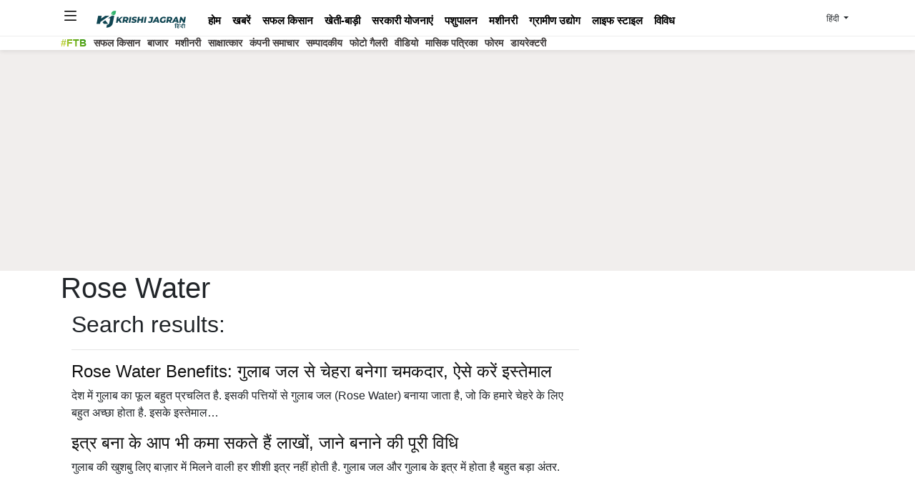

--- FILE ---
content_type: text/html; charset=utf-8
request_url: https://hindi.krishijagran.com/tags/?id=Rose%20Water
body_size: 5809
content:


<!DOCTYPE html>
<html>
<head>
    <meta charset="utf-8">
    <meta http-equiv="X-UA-Compatible" content="IE=edge">
    <meta name="viewport" content="width=device-width, initial-scale=1">
    <meta name="robots" content="index, follow" />

    <link rel="shortcut icon" href="/favicon.png">

    <meta name="description" content="Topics related to Rose Water">
    <meta property="fb:pages" content="277044842790418" />
    <meta property="fb:app_id" content="1939325269665228" />

    <meta property="og:title" content="Rose Water" />
    <meta property="og:type" content="article" />
    <meta property="og:description" content="Topics related to Rose Water" />
    <meta property="og:image" />
    <meta property="og:url" content="http://hindi.krishijagran.com/tags/?id=Rose%20Water" />
    <meta name="theme-color" content="#389e2c" />

    <meta name="twitter:card" content="summary_large_image">
    <meta name="twitter:site" content="@kjhindi">
    <meta name="twitter:creator" content="Krishi Jagran Hindi">
    <meta name="twitter:title" content="Rose Water">
    <meta name="twitter:description" content="Topics related to Rose Water">
    <meta name="twitter:image">


    <title>Rose Water </title>
    <link rel="canonical" href="https://hindi.krishijagran.com/tags/?id=Rose Water" />
    

    <link href="https://fonts.googleapis.com/css?family=Mukta:400,500,600,700,800" rel="stylesheet">
    <link rel="stylesheet" href="https://stackpath.bootstrapcdn.com/bootstrap/4.4.1/css/bootstrap.min.css" integrity="sha384-Vkoo8x4CGsO3+Hhxv8T/Q5PaXtkKtu6ug5TOeNV6gBiFeWPGFN9MuhOf23Q9Ifjh" crossorigin="anonymous">
    <link rel="stylesheet" href="https://cdn.jsdelivr.net/npm/bootstrap-icons@1.3.0/font/bootstrap-icons.css">
    <link href="https://kj1bcdn.b-cdn.net/assets/v3/glider/glider.css" rel="stylesheet" />
    <link href="/assets/v3/drawer-menu.css?v=1" rel="stylesheet" />
    <link rel="stylesheet" href="/assets/v3/style.css?v=1.90.41">

    <script type="9d7c8f06cfe19b34bd2ee391-text/javascript">
        (function (i, s, o, g, r, a, m) {
            i['GoogleAnalyticsObject'] = r; i[r] = i[r] || function () {
                (i[r].q = i[r].q || []).push(arguments)
            }, i[r].l = 1 * new Date(); a = s.createElement(o),
                m = s.getElementsByTagName(o)[0]; a.async = 1; a.src = g; m.parentNode.insertBefore(a, m)
        })(window, document, 'script', 'https://www.google-analytics.com/analytics.js', 'ga');

        ga('create', 'UA-54565056-2', 'auto');
        ga('send', 'pageview');

    </script>

    <!-- Application Data -->
    

</head>
<body>

    <header class="fixed-top">

        <div class="container">
            <div class='top-nav flex'>
                <button type="button" class="drawer-toggle drawer-hamburger" data-drawer-trigger aria-controls="drawer-name-left" aria-expanded="false" style="width:37px">
                    
                    <i class="bi bi-list"></i>
                </button>
                <a href="https://hindi.krishijagran.com" class="logo">
                    <img src="https://kj2bcdn.b-cdn.net/media/27462/hindi.png" alt="Krishi Jagran Logo" height="25"  width="125"/>
                </a>
                <nav class='scroll'>
                    <a href="/" title="Home" class="nav-item">होम</a>
                    <a href="/news" title="खबरें" class="nav-item">खबरें</a>
                    <a href="/weather" title="सफल किसान" class="nav-item">सफल किसान</a>
                    <a href="/government-scheme" title="खेती-बाड़ी" class="nav-item">खेती-बाड़ी</a>
                    <a href="/lekh/gardening" title="सरकारी योजनाएं" class="nav-item">सरकारी योजनाएं </a>
                    <a tabindex="-1" href="/lekh/medicinal-crops/" title="पशुपालन" class="nav-item">पशुपालन</a>
                    <a href="/lekh/animal-husbandry/" title="मशीनरी" class="nav-item">मशीनरी </a>
                    <a href="/farm-activities" title="ग्रामीण उद्योग" class="nav-item">ग्रामीण उद्योग</a>
                    <a href="/lifestyle" title="लाइफ स्टाइल" class="nav-item">लाइफ स्टाइल</a>
                    <a href="/lifestyle" title="विविध" class="nav-item">विविध</a>
                </nav>
                <div class="t-rt z-m-p">
                    <ul>
                        <li>
                            <div class="t-search">
                                <button class="btn btn-default" data-drawer-trigger aria-controls="drawer-name-top" aria-expanded="false">
                                    <i class="fas fa-search"></i>
                                </button>
                            </div>
                        </li>
                        <li>
                            <div class="t-langs">
                                <div class="dropdown">
                                    <button class="btn btn-default dropdown-toggle" type="button" id="dropdownMenuButton" data-toggle="dropdown" aria-haspopup="true" aria-expanded="false">
                                        <span>हिंदी </span>
                                    </button>
                                    <div class="dropdown-menu" aria-labelledby="dropdownMenuButton">
                                        <a class="dropdown-item" rel="noopener" href="https://krishijagran.com" target="_blank" title="Krishi Jagran">Krishi Jagran</a>
                                        <a class="dropdown-item" rel="noopener" href="https://marathi.krishijagran.com" target="_blank" title="मराठी (Marathi)">मराठी</a>
                                        <a class="dropdown-item" rel="noopener" href="https://punjabi.krishijagran.com" target="_blank" title="ਪੰਜਾਬੀ (Punjabi)">ਪੰਜਾਬੀ</a>
                                        <a class="dropdown-item" rel="noopener" href="https://tamil.krishijagran.com" title="தமிழ் (Tamil)" target="_blank">தமிழ்</a>
                                        <a class="dropdown-item" rel="noopener" href="https://malayalam.krishijagran.com" target="_blank" title="മലയാളം (Malayalam)">മലയാളം</a>
                                        <a class="dropdown-item" rel="noopener" href="https://bengali.krishijagran.com" target="_blank" title="বাংলা (Bengali)">বাংলা</a>
                                        <a class="dropdown-item" rel="noopener" href="https://kannada.krishijagran.com" target="_blank" title="ಕನ್ನಡ (Kannada)">ಕನ್ನಡ </a>
                                        <a class="dropdown-item" rel="noopener" href="https://odia.krishijagran.com" target="_blank" title="ଓଡିଆ (Odia)">ଓଡିଆ</a>
                                        <a class="dropdown-item" rel="noopener" href="https://asomiya.krishijagran.com" target="_blank" title="অসমীয়া (Asomiya)">অসমীয়া</a>
                                        <a class="dropdown-item" rel="noopener" href="https://gujarati.krishijagran.com" target="_blank" title="ગુજરાતી (Gujarati)">ગુજરાતી</a>
                                        <a class="dropdown-item" rel="noopener" href="https://telugu.krishijagran.com" target="_blank" title="తెలుగు (Telugu)">తెలుగు</a>
                                    </div>
                                </div>
                            </div>
                        </li>
                    </ul>
                </div>
            </div>
        </div>

        <section class="top-mini-nav">
            <div class="container">
                <div class="scroll">
                    <a href="https://krishijagran.com/ftb" class="nav-item ftb d-only" title="FTB"><span>#FTB</span></a>
                    <a href="/success-stories" title="सफल किसान" class="nav-item">सफल किसान</a>
                    <a href="/commodity-news" title="बाजार" class="nav-item">बाजार</a>
                    <a href="/machinery" class="nav-item">मशीनरी </a>
                    <a href="/interviews" title="साक्षात्कार" class="nav-item">साक्षात्कार</a>
                    <a href="/corporate" title="कंपनी समाचार" class="nav-item">कंपनी समाचार</a>
                    <a href="/editorial" title="सम्पादकीय" class="nav-item">सम्पादकीय</a>
                    <a href="/photo-gallery" title="वीडियो" class="nav-item">फोटो गैलरी</a>
                    <a href="/videos" title="फोटो गैलरी" class="nav-item">वीडियो</a>
                    <a href="https://krishijagran.com/magazines" target="_blank" class="nav-item" title="मासिक  पत्रिका ">मासिक  पत्रिका </a>
                    <a href="http://forum.krishijagran.com" target="_blank" title="फोरम " class="nav-item">फोरम </a>
                    <a href="https://krishijagran.com/directory" target="_blank" title="डायरेक्टरी " class="nav-item">डायरेक्टरी </a>
                </div>
            </div>
        </section>

        <section class="drawer drawer--left" id="drawer-name-left" data-drawer-target>
            <div class="drawer__overlay" data-drawer-close tabindex="-1"></div>
            <div class="drawer__wrapper">
                <div class="drawer__header">
                    <div class="drawer__header-top mob-head-drawer">
                        <div class="drawer__title">
                            <a href="https://krishijagran.com">
                                <img src="https://kj2bcdn.b-cdn.net/media/27462/hindi.png" alt="Krishi Jagran Logo" />
                            </a>
                        </div>
                        <div class="h-bx">
                            <a href="https://krishijagran.com/feeds"><i class="fas fa-bell"></i></a>
                        </div>

                        <div class="drawer__close__bx">
                            <button class="drawer__close" data-drawer-close></button>
                        </div>
                    </div>
                    <div class="search-bx">
                        <form method="get" action="/search">
                            <div class="input-group mb-3">

                                <div class="input-group-prepend" for="search-input">
                                    <span class="input-group-text" for="q"> <i class="fas fa-search"></i></span>
                                </div>
                                <input type="text" class="form-control" placeholder="Search" id="search-input" name="q">

                            </div>
                        </form>
                    </div>
                </div>
                <div class="drawer__content">
                    <!-- Search Bx-->
                    <!-- Trends -->
                    <div class="d-trends">
                        <small>#Top on Krishi Jagran</small>
                        <ul>
                            <li>
                                <a href="https://krishijagran.com/topics" title="More Topics">More Topics <i class="fas fa-external-link-alt"></i></a>
                            </li>
                        </ul>
                    </div>

                    <!-- List-->
                    <div class="d-nav">
                        <ul class="z-m-p">
                            <li>
                                <a href="https://krishijagran.com/feeds" title="News" onclick="if (!window.__cfRLUnblockHandlers) return false; ga('send', 'event', {eventCategory: 'MB-Feeds',eventAction: 'click',eventLabel: event.target.href});" data-cf-modified-9d7c8f06cfe19b34bd2ee391-="">
                                    <span>
                                        खबरें
                                    </span>
                                    <figure>
                                        <i class="bi bi-caret-right-fill"></i>
                                    </figure>
                                </a>
                            </li>
                            <li>
                                <a href="https://krishijagran.com/feeds" title="News" onclick="if (!window.__cfRLUnblockHandlers) return false; ga('send', 'event', {eventCategory: 'MB-Feeds',eventAction: 'click',eventLabel: event.target.href});" data-cf-modified-9d7c8f06cfe19b34bd2ee391-="">
                                    <span>
                                        सफल किसान
                                    </span>
                                    <figure>
                                        <i class="bi bi-caret-right-fill"></i>
                                    </figure>
                                </a>
                            </li>
                            <li>
                                <a href="https://krishijagran.com/feeds" title="News" onclick="if (!window.__cfRLUnblockHandlers) return false; ga('send', 'event', {eventCategory: 'MB-Feeds',eventAction: 'click',eventLabel: event.target.href});" data-cf-modified-9d7c8f06cfe19b34bd2ee391-="">
                                    <span>
                                        सरकारी योजनाएं
                                    </span>
                                    <figure>
                                        <i class="bi bi-caret-right-fill"></i>
                                    </figure>
                                </a>
                            </li>
                            <li>
                                <a href="https://krishijagran.com/feeds" title="News" onclick="if (!window.__cfRLUnblockHandlers) return false; ga('send', 'event', {eventCategory: 'MB-Feeds',eventAction: 'click',eventLabel: event.target.href});" data-cf-modified-9d7c8f06cfe19b34bd2ee391-="">
                                    <span>
                                        बागवानी
                                    </span>
                                    <figure>
                                        <i class="bi bi-caret-right-fill"></i>
                                    </figure>
                                </a>
                            </li>
                            <li>
                                <a href="https://krishijagran.com/feeds" title="News" onclick="if (!window.__cfRLUnblockHandlers) return false; ga('send', 'event', {eventCategory: 'MB-Feeds',eventAction: 'click',eventLabel: event.target.href});" data-cf-modified-9d7c8f06cfe19b34bd2ee391-="">
                                    <span>
                                        औषधीय फसलें
                                    </span>
                                    <figure>
                                        <i class="bi bi-caret-right-fill"></i>
                                    </figure>
                                </a>
                            </li>
                            <li>
                                <a href="https://krishijagran.com/feeds" title="News" onclick="if (!window.__cfRLUnblockHandlers) return false; ga('send', 'event', {eventCategory: 'MB-Feeds',eventAction: 'click',eventLabel: event.target.href});" data-cf-modified-9d7c8f06cfe19b34bd2ee391-="">
                                    <span>
                                        पशुपालन
                                    </span>
                                    <figure>
                                        <i class="bi bi-caret-right-fill"></i>
                                    </figure>
                                </a>
                            </li>
                            <li>
                                <a href="https://krishijagran.com/feeds" title="News" onclick="if (!window.__cfRLUnblockHandlers) return false; ga('send', 'event', {eventCategory: 'MB-Feeds',eventAction: 'click',eventLabel: event.target.href});" data-cf-modified-9d7c8f06cfe19b34bd2ee391-="">
                                    <span>
                                        खेती-बाड़ी
                                    </span>
                                    <figure>
                                        <i class="bi bi-caret-right-fill"></i>
                                    </figure>
                                </a>
                            </li>
                            <li>
                                <a href="https://krishijagran.com/feeds" title="News" onclick="if (!window.__cfRLUnblockHandlers) return false; ga('send', 'event', {eventCategory: 'MB-Feeds',eventAction: 'click',eventLabel: event.target.href});" data-cf-modified-9d7c8f06cfe19b34bd2ee391-="">
                                    <span>
                                        ग्रामीण उद्द्योग
                                    </span>
                                    <figure>
                                        <i class="bi bi-caret-right-fill"></i>
                                    </figure>
                                </a>
                            </li>
                            <li>
                                <a href="https://krishijagran.com/feeds" title="News" onclick="if (!window.__cfRLUnblockHandlers) return false; ga('send', 'event', {eventCategory: 'MB-Feeds',eventAction: 'click',eventLabel: event.target.href});" data-cf-modified-9d7c8f06cfe19b34bd2ee391-="">
                                    <span>
                                        लाइफ स्टाइल
                                    </span>
                                    <figure>
                                        <i class="bi bi-caret-right-fill"></i>
                                    </figure>
                                </a>
                            </li>
                            <li>
                                <a href="https://krishijagran.com/feeds" title="News" onclick="if (!window.__cfRLUnblockHandlers) return false; ga('send', 'event', {eventCategory: 'MB-Feeds',eventAction: 'click',eventLabel: event.target.href});" data-cf-modified-9d7c8f06cfe19b34bd2ee391-="">
                                    <span>
                                        सफल किसान
                                    </span>
                                    <figure>
                                        <i class="bi bi-caret-right-fill"></i>
                                    </figure>
                                </a>
                            </li>
                            <li>
                                <a href="https://krishijagran.com/feeds" title="News" onclick="if (!window.__cfRLUnblockHandlers) return false; ga('send', 'event', {eventCategory: 'MB-Feeds',eventAction: 'click',eventLabel: event.target.href});" data-cf-modified-9d7c8f06cfe19b34bd2ee391-="">
                                    <span>
                                        बाजार
                                    </span>
                                    <figure>
                                        <i class="bi bi-caret-right-fill"></i>
                                    </figure>
                                </a>
                            </li>
                            <li>
                                <a href="https://krishijagran.com/feeds" title="News" onclick="if (!window.__cfRLUnblockHandlers) return false; ga('send', 'event', {eventCategory: 'MB-Feeds',eventAction: 'click',eventLabel: event.target.href});" data-cf-modified-9d7c8f06cfe19b34bd2ee391-="">
                                    <span>
                                        मशीनरी
                                    </span>
                                    <figure>
                                        <i class="bi bi-caret-right-fill"></i>
                                    </figure>
                                </a>
                            </li>
                            <li>
                                <a href="https://krishijagran.com/feeds" title="News" onclick="if (!window.__cfRLUnblockHandlers) return false; ga('send', 'event', {eventCategory: 'MB-Feeds',eventAction: 'click',eventLabel: event.target.href});" data-cf-modified-9d7c8f06cfe19b34bd2ee391-="">
                                    <span>
                                        साक्षात्कार
                                    </span>
                                    <figure>
                                        <i class="bi bi-caret-right-fill"></i>
                                    </figure>
                                </a>
                            </li>
                            <li>
                                <a href="https://krishijagran.com/feeds" title="News" onclick="if (!window.__cfRLUnblockHandlers) return false; ga('send', 'event', {eventCategory: 'MB-Feeds',eventAction: 'click',eventLabel: event.target.href});" data-cf-modified-9d7c8f06cfe19b34bd2ee391-="">
                                    <span>
                                        कंपनी समाचार
                                    </span>
                                    <figure>
                                        <i class="bi bi-caret-right-fill"></i>
                                    </figure>
                                </a>
                            </li>
                            <li>
                                <a href="https://krishijagran.com/feeds" title="News" onclick="if (!window.__cfRLUnblockHandlers) return false; ga('send', 'event', {eventCategory: 'MB-Feeds',eventAction: 'click',eventLabel: event.target.href});" data-cf-modified-9d7c8f06cfe19b34bd2ee391-="">
                                    <span>
                                        सम्पादकीय
                                    </span>
                                    <figure>
                                        <i class="bi bi-caret-right-fill"></i>
                                    </figure>
                                </a>
                            </li>
                        </ul>
                    </div>

                    <!-- Mags subs-->
                    <div class="d-mags">
                        <h2 title="पत्रिकाएँ - Krishi Jagran Magazines">पत्रिकाएँ</h2>
                        <p>हमारी प्रिंट और डिजिटल पत्रिकाओं की सदस्यता लें</p>
                        <a href="https://krishijagran.com/magazines" title="Subscribe to Krishi Jagran Magazines" class="btn btn-default btn-block" onclick="if (!window.__cfRLUnblockHandlers) return false; ga('send', 'event', {eventCategory: 'MB-Mags',eventAction: 'click',eventLabel: event.target.href});" data-cf-modified-9d7c8f06cfe19b34bd2ee391-="">Subscribe</a>
                    </div>

                    <!-- Social-->
                    <div class="d-social">
                        <p>सोशल मीडिया पर हमारे साथ जुड़ें:</p>
                        <ul class="z-m-p">
                            <li><a href="https://www.facebook.com/krishi.jagran" title="Facebook" rel="nofollow noreferrer"><i class="bi bi-facebook"></i></a></li>
                            <li><a href="https://www.instagram.com/krishijagran/" rel="nofollow noreferrer" target="_blank"><i class="bi bi-instagram"></i></a></li>
                            <li><a href="https://twitter.com/krishijagran" title="Twitter" rel="nofollow noreferrer" target="_blank"><i class="bi bi-twitter"></i></a></li>
                            <li><a href="https://www.linkedin.com/company/krishijagran" title="LinkedIn" rel="nofollow noreferrer" target="_blank"><i class="bi bi-linkedin"></i> </a></li>
                            <li><a href="https://www.youtube.com/channel/UCy5uIHLkQrHYd6Dj8CsqHrw" rel="nofollow noreferrer" target="_blank" title="Youtube"><i class="bi bi-youtube"></i></a></li>
                            <li><a href="https://krishijagran.com/feeds/rss"><i class="fas fa-rss"></i></a></li>
                        </ul>
                    </div>

                    <!-- More Links-->
                    <div class="d-links">
                        <small>More Links</small>
                        <ul class="z-m-p">

                            <li>
                                <a href="/photo-gallery" title="वीडियो" class="nav-item">फोटो गैलरी</a>
                            </li>
                            <li>
                                <a href="/videos" title="फोटो गैलरी" class="nav-item">वीडियो</a>
                            </li>

                            <li>
                                <a href="https://krishijagran.com/magazines" target="_blank" class="nav-item" title="मासिक  पत्रिका ">मासिक  पत्रिका </a>
                            </li>

                            <li>
                                <a href="http://forum.krishijagran.com" target="_blank" title="फोरम " class="nav-item">फोरम </a>
                            </li>

                            <li><a href="https://krishijagran.com/directory" target="_blank" title="डायरेक्टरी " class="nav-item">डायरेक्टरी </a></li>

                            <li><a href="https://krishijagran.com/our-team" title="Our Team" target="_blank">हमारी टीम <i class="fas fa-external-link-alt"></i></a></li>
                            <li><a href="https://krishijagran.com/pages/contact-us/" title="Contact us" target="_blank">संपर्क <i class="fas fa-external-link-alt"></i></a></li>
                        </ul>
                    </div>
                </div>
            </div>
        </section>

        <section class="drawer drawer--top" id="drawer-name-top" data-drawer-target>
            <div class="drawer__overlay" data-drawer-close tabindex="-1"></div>
            <div class="drawer__wrapper">

                <div class="drawer__content top-search-wrap">
                    <form method="get" action="/search">
                        <div class="input-group  g-search-bx">

                            <input type="text" class="form-control" placeholder="Enter a keyword to search" aria-label="Search input box" name="q">
                            <div class="input-group-append">
                                <button class="btn btn-primary" type="submit"><i class="fas fa-search"></i> </button>
                            </div>

                        </div>
                    </form>
                    <div class="d-trends">
                        <small>#Top on Krishi Jagran</small>
                        <ul>



                            <li>
                                <a href="https://krishijagran.com/topics" title="More Topics">More Topics <i class="fas fa-external-link-alt"></i></a>
                            </li>
                        </ul>
                    </div>

                    <div class="foot">
                        <div class="drawer__close__bx">
                            <button class="drawer__close" data-drawer-close>
                                <span>
                                    CLOSE
                                </span>
                            </button>
                        </div>
                    </div>
                </div>
            </div>
        </section>
    </header>


    <section class="top-ad top-ad-v bg-home-ad">
        <div class="container">
            <div class="ad mb-1">
                <script async src="https://pagead2.googlesyndication.com/pagead/js/adsbygoogle.js" type="9d7c8f06cfe19b34bd2ee391-text/javascript"></script>
                <!-- KJ_MAIN_TOP -->
                <ins class="adsbygoogle google-ad-top"
                     style="display:block"
                     data-ad-client="ca-pub-3463764223457257"
                     data-ad-slot="2997938515"
                     data-ad-format="auto"
                     data-full-width-responsive="true"></ins>
                <script type="9d7c8f06cfe19b34bd2ee391-text/javascript">
                    (adsbygoogle = window.adsbygoogle || []).push({});
                </script>
            </div>
        </div>
    </section>

    

<div class="container">
            <h1>Rose Water</h1>
            <div class="col-lg-8 search-results">
                <h2 style="margin-left:0; padding-left:0;">Search results:</h2>
                <hr />
                <div class="clearfix"></div>

                    <div class="s-result">
                        <h4 title="Rose Water Benefits: गुलाब जल से चेहरा बनेगा चमकदार, ऐसे करें इस्तेमाल ">
                            <a href="/lifestyle/rose-water-will-make-your-face-shiny/" title="Rose Water Benefits: गुलाब जल से चेहरा बनेगा चमकदार, ऐसे करें इस्तेमाल ">Rose Water Benefits: गुलाब जल से चेहरा बनेगा चमकदार, ऐसे करें इस्तेमाल </a>
                        </h4>
                        <p>देश में गुलाब का फूल बहुत प्रचलित है. इसकी पत्तियों से गुलाब जल (Rose Water) बनाया जाता है, जो कि हमारे चेहरे के लिए बहुत अच्छा होता है. इसके इस्तेमाल&hellip;</p>
                    </div>
                    <div class="s-result">
                        <h4 title="इत्र बना के आप भी कमा सकते हैं लाखों, जाने बनाने की पूरी विधि">
                            <a href="/rural-industry/how-is-rose-water-and-rose-perfume-made/" title="इत्र बना के आप भी कमा सकते हैं लाखों, जाने बनाने की पूरी विधि">इत्र बना के आप भी कमा सकते हैं लाखों, जाने बनाने की पूरी विधि</a>
                        </h4>
                        <p>गुलाब की खुशबु लिए बाज़ार में मिलने वाली हर शीशी इत्र नहीं होती है. गुलाब जल और गुलाब के इत्र में होता है बहुत बड़ा अंतर.</p>
                    </div>
            </div>


</div>




    <!-- Mustache Templates -->

    <script type="x/tmpl" id="share-wrap">

        <div class="m-feed-s">
            
            <div class="dropdown">
                <a href="#" data-toggle="dropdown" aria-haspopup="true" aria-expanded="false" class="share"> <i class="fas fa-share-alt"></i></a>
                <div class="dropdown-menu share-wrap">
                </div>
            </div>
        </div>
    </script>

    <script type="x/tmpl" id="share-l">
        <a class="dropdown-item" title="Share on Facebook" href="https://www.facebook.com/sharer/sharer.php?u={{href}}" target="_blank" rel="nofollow noreferrer"><i class="bi bi-facebook"></i> <span>Facebook</span></a>
        <a class="dropdown-item" title="Share on Twitter" href="https://twitter.com/intent/tweet?url={{href}}" target="_blank" rel="nofollow noreferrer"><i class="bi bi-facebook"></i> <span>Twitter</span></a>
        <a class="dropdown-item" title="Share on LinkedIn" href="https://www.linkedin.com/shareArticle?mini=true&url={{href}}" target="_blank" rel="nofollow noreferrer"><i class="bi bi-linkedin"></i> <span>LinkedIn</span></a>
        
        <div class="dropdown-divider"></div>
        <a class="dropdown-item copy-link" title="Copy link" href="{{href}}"><i class="bi bi-link-45deg"></i> <span>Copy link</span></a>
    </script>
    <script type="x/tmpl" id="homeMagsTmpl">
    {{#mags}}
    <div class="mag shadow">
        <a href="{{url}}" title="{{magName}}" target="_blank">
            <img src="{{coverImage}}" alt="{{magName}}" title="{{magName}}" />
            <h2>
                {{magName}}
            </h2>
            <p>{{summary}}</p>
        </a>
    </div>
    {{/mags}}
    </script>

    <script src="https://ajax.googleapis.com/ajax/libs/jquery/1.11.3/jquery.min.js" type="9d7c8f06cfe19b34bd2ee391-text/javascript"></script>

    <script src="https://kj1bcdn.b-cdn.net/assets/v3/lazysizes.min.js" type="9d7c8f06cfe19b34bd2ee391-text/javascript"></script>
    <script src="https://cdn.jsdelivr.net/npm/popper.js@1.16.0/dist/umd/popper.min.js" integrity="sha384-Q6E9RHvbIyZFJoft+2mJbHaEWldlvI9IOYy5n3zV9zzTtmI3UksdQRVvoxMfooAo" crossorigin="anonymous" type="9d7c8f06cfe19b34bd2ee391-text/javascript"></script>
    <script src="https://stackpath.bootstrapcdn.com/bootstrap/4.4.1/js/bootstrap.min.js" integrity="sha384-wfSDF2E50Y2D1uUdj0O3uMBJnjuUD4Ih7YwaYd1iqfktj0Uod8GCExl3Og8ifwB6" crossorigin="anonymous" type="9d7c8f06cfe19b34bd2ee391-text/javascript"></script>
    <script src="https://cdnjs.cloudflare.com/ajax/libs/mustache.js/3.1.0/mustache.js" integrity="sha256-rP/7cD6sF9Rey5N+nwEgClCdovR+NIuUxWMkyqak9vU=" crossorigin="anonymous" type="9d7c8f06cfe19b34bd2ee391-text/javascript"></script>
    <script src="https://kj1bcdn.b-cdn.net/assets/v3/glider/glider.js" type="9d7c8f06cfe19b34bd2ee391-text/javascript"></script>
    <script src="/scripts/v3/app.js" type="9d7c8f06cfe19b34bd2ee391-text/javascript"></script>
<script src="/cdn-cgi/scripts/7d0fa10a/cloudflare-static/rocket-loader.min.js" data-cf-settings="9d7c8f06cfe19b34bd2ee391-|49" defer></script><script defer src="https://static.cloudflareinsights.com/beacon.min.js/vcd15cbe7772f49c399c6a5babf22c1241717689176015" integrity="sha512-ZpsOmlRQV6y907TI0dKBHq9Md29nnaEIPlkf84rnaERnq6zvWvPUqr2ft8M1aS28oN72PdrCzSjY4U6VaAw1EQ==" data-cf-beacon='{"version":"2024.11.0","token":"779db24c9e4640749250ddf54b3b8bfb","r":1,"server_timing":{"name":{"cfCacheStatus":true,"cfEdge":true,"cfExtPri":true,"cfL4":true,"cfOrigin":true,"cfSpeedBrain":true},"location_startswith":null}}' crossorigin="anonymous"></script>
</body>
</html>



--- FILE ---
content_type: text/html; charset=utf-8
request_url: https://www.google.com/recaptcha/api2/aframe
body_size: 268
content:
<!DOCTYPE HTML><html><head><meta http-equiv="content-type" content="text/html; charset=UTF-8"></head><body><script nonce="QJ3WQcZwNiFmlGG4sv4OHA">/** Anti-fraud and anti-abuse applications only. See google.com/recaptcha */ try{var clients={'sodar':'https://pagead2.googlesyndication.com/pagead/sodar?'};window.addEventListener("message",function(a){try{if(a.source===window.parent){var b=JSON.parse(a.data);var c=clients[b['id']];if(c){var d=document.createElement('img');d.src=c+b['params']+'&rc='+(localStorage.getItem("rc::a")?sessionStorage.getItem("rc::b"):"");window.document.body.appendChild(d);sessionStorage.setItem("rc::e",parseInt(sessionStorage.getItem("rc::e")||0)+1);localStorage.setItem("rc::h",'1769192604437');}}}catch(b){}});window.parent.postMessage("_grecaptcha_ready", "*");}catch(b){}</script></body></html>